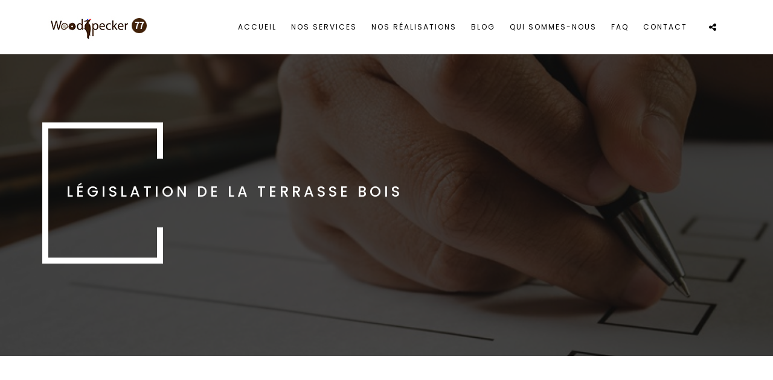

--- FILE ---
content_type: text/html; charset=UTF-8
request_url: https://www.terrassebois77.fr/legislation-de-la-terrasse-bois
body_size: 9426
content:
<!DOCTYPE html>
<html lang="fr" dir="ltr" prefix="content: http://purl.org/rss/1.0/modules/content/  dc: http://purl.org/dc/terms/  foaf: http://xmlns.com/foaf/0.1/  og: http://ogp.me/ns#  rdfs: http://www.w3.org/2000/01/rdf-schema#  schema: http://schema.org/  sioc: http://rdfs.org/sioc/ns#  sioct: http://rdfs.org/sioc/types#  skos: http://www.w3.org/2004/02/skos/core#  xsd: http://www.w3.org/2001/XMLSchema# " class="js">
  <head>

    <meta charset="utf-8" />
<link rel="canonical" href="https://www.terrassebois77.fr/legislation-de-la-terrasse-bois" />
<meta name="google-site-verification" content="rWWcyEZHO_dQL2hks23-nagp4SLe1doBUXSoeXrS7Nc" />
<meta name="Generator" content="Drupal 8 (https://www.drupal.org)" />
<meta name="MobileOptimized" content="width" />
<meta name="HandheldFriendly" content="true" />
<meta name="viewport" content="width=device-width, initial-scale=1.0" />
<link rel="shortcut icon" href="/sites/default/files/woodpecker_favicon.jpg" type="image/jpeg" />
<link rel="revision" href="https://www.terrassebois77.fr/legislation-de-la-terrasse-bois" />

    <title>Législation de la terrasse bois | Terrasse bois pergolas 77  - Woodpecker</title>
    <link rel="stylesheet" media="all" href="/sites/default/files/css/css_WmsEWHO3fc8ZbEG1CLYA_hphTitD7mNngf22Fcsw1_Q.css" />
<link rel="stylesheet" media="all" href="/sites/default/files/css/css_-8N87NPALNKSrzUpmfqNz7L1XIEYjDhSk3g-KQdEe1s.css" />
<link rel="stylesheet" media="all" href="/sites/default/files/css/css_cmPkovKw0jx-Njq2eCwr65MNcgRXr8CY9fBujQ1Mqd8.css" />
<link rel="stylesheet" media="all" href="/sites/default/files/css/css_Js_EZAyEsIqrEM-eQJnggEQ1aHo1c5tOhLsAYzDqC_4.css" />
<link rel="stylesheet" media="all" href="//fonts.googleapis.com/css?family=Poppins:300,300i,400,400i,500,500i,600,600i,700,800,800i,900&amp;display=swap" />
<link rel="stylesheet" media="all" href="//fonts.googleapis.com/css?family=Roboto+Condensed:300,300i,400,400i,700,700i&amp;display=swap" />
<link rel="stylesheet" media="all" href="//fonts.googleapis.com/css?family=Crete+Round:400,400i&amp;amp;subset=latin-ext&amp;display=swap" />
<link rel="stylesheet" media="all" href="/sites/default/files/css/css_ry3kdz_TxPNT5CyzsdlQyoJgRsbP8HsbFkypvGZqXWw.css" />


  	<!-- Global site tag (gtag.js) - Google Analytics -->
<script async src="https://www.googletagmanager.com/gtag/js?id=G-PCJNHKGS5D"></script>
<script>
  window.dataLayer = window.dataLayer || [];
  function gtag(){dataLayer.push(arguments);}
  gtag('js', new Date());

  gtag('config', 'G-PCJNHKGS5D');
</script>

    
<!--[if lte IE 8]>
<script src="/sites/default/files/js/js__6jEeR2mplJJhPcNe4bkVsf5gzkMkUybIeapMob8lmY.js"></script>
<![endif]-->

  </head>
  <body class="path-node page-node-type-article footer-fixed">
    <div class="page-wraper">

      <a href="#main-content" class="visually-hidden focusable skip-link">
        Aller au contenu principal
      </a>
      
        <div class="dialog-off-canvas-main-canvas" data-off-canvas-main-canvas>
    


<!-- HEADER START -->
        <header class="site-header header-style-1  nav-wide">
            
            <div class="sticky-header main-bar-wraper">
                <div class="main-bar bg-white p-t10">
                    <div class="container">
                        <div class="logo-header">
                          <div class="logo-header-inner logo-header-one">
                              <a href="https://www.terrassebois77.fr/"><img src="themes/woodpecker2/images/logo.jpg" alt="Woodpecker" width="170" height="40" /></a>
                            </div>
                        </div>
                        <!-- NAV Toggle Button -->
                        <button data-target=".header-nav" data-toggle="collapse" type="button" class="navbar-toggle collapsed">
                            <span class="sr-only">Toggle navigation</span>
                            <span class="icon-bar"></span>
                            <span class="icon-bar"></span>
                            <span class="icon-bar"></span>
                        </button>

                        
                        <!-- ETRA Nav -->
            <div class="extra-nav">
                            <div class="extra-cell">
                                <div class="dropdown share-icon-btn">
                                     <a href="javascript:;" class="site-search-btn dropdown-toggle" data-toggle="dropdown"><i class="fa fa-share-alt"></i></a>
                                     <div class="dropdown-menu bg-white">
                                        <div class="top-bar">
                                                <ul class="social-bx list-inline">
                                                    <li><a href="https://www.facebook.com/mbwoodpecker/" title="Facebook Woodpecker" target="_blank" class="fa fa-facebook"></a></li>
                                                    <li><a href="https://www.instagram.com/woodpecker77/" title="Instagram Woodpecker" target="_blank" class="fa fa-instagram"></a></li>
                                                </ul>
                                            </div>
                                    </div>
                                </div>                                 
                            </div>
                         </div>                           
                        <!-- MAIN Nav -->
                                                  <div class="header-nav navbar-collapse collapse">
            
  

        

              <ul class="nav navbar-nav">
                    <li class="menu-item">
        <a href="/" data-drupal-link-system-path="&lt;front&gt;">Accueil</a>
              </li>
                <li class="menu-item menu-item--expanded dropdown">
        <a href="/" data-drupal-link-system-path="&lt;front&gt;">Nos services</a>
                                <ul class="sub-menu">
                    <li class="menu-item">
        <a href="/nos-bois-de-terrasse" data-drupal-link-system-path="node/11">Nos bois de terrasse</a>
              </li>
                <li class="menu-item">
        <a href="/nos-techniques-de-pose" data-drupal-link-system-path="node/18">Nos techniques de pose</a>
              </li>
                <li class="menu-item">
        <a href="/moquette-de-pierre" data-drupal-link-system-path="node/395">Moquette de pierre</a>
              </li>
                <li class="menu-item">
        <a href="/pose-de-terrasse-bois" title="principe de base de la construction d&#039;un double structure de terrasse en bois ou composite" data-drupal-link-system-path="node/90">Pose de terrasse bois</a>
              </li>
                <li class="menu-item">
        <a href="/terrasse-carrelage-gres-cerame" data-drupal-link-system-path="node/218">Terrasse Carrelage Grès Cérame</a>
              </li>
        </ul>
  
              </li>
                <li class="menu-item">
        <a href="/nos-realisations-de-terrasses-bois" data-drupal-link-system-path="node/3">Nos réalisations</a>
              </li>
                <li class="menu-item">
        <a href="/blog-conseils-terrasse-pergolas-bois" data-drupal-link-system-path="node/54">Blog</a>
              </li>
                <li class="menu-item">
        <a href="/a-propos" data-drupal-link-system-path="node/14">Qui sommes-nous</a>
              </li>
                <li class="menu-item">
        <a href="/questions-reponses-sur-la-terrasse-bois" data-drupal-link-system-path="node/69">FAQ</a>
              </li>
                <li class="menu-item">
        <a href="/contact-demande-devis" data-drupal-link-system-path="node/4">Contact</a>
              </li>
        </ul>
  


  </div>

                                          </div>
                </div>
            </div>
            
        </header>
        <!-- HEADER END -->


<main>
  <div class="page-content">
    
        <div data-drupal-messages-fallback class="hidden"></div>
  
    
      

<!-- CONTENT START -->
<div class="page-content">
    <!-- INNER PAGE BANNER -->
    <div class="wt-bnr-inr overlay-wraper bg-parallax bg-top-center"  data-stellar-background-ratio="0.5"  style="background-image:url(/sites/default/files/2021-12/2face61b54d5c72fd4d077c7ea258ff0_Formalit%C3%A9sd%27embaucheDBkdY-.jpg)">
      <div class="overlay-main bg-black opacity-07"></div>
        <div class="container">
            <div class="wt-bnr-inr-entry">
              <div class="banner-title-outer">
                  <div class="banner-title-name">
                    <h1 class="text-white text-uppercase letter-spacing-5 font-24 font-weight-500">Législation de la terrasse bois</h1>
                    </div>
                </div>
                <!-- BREADCRUMB ROW -->                            
                <div class="p-tb20">
                    <div>
                      
  
    
      
  

  

                    </div>
                </div>                     
            </div>
        </div>
    </div>
    <!-- INNER PAGE BANNER END -->


    <div class="section-full p-tb90">
      <div class="container">
        <div class="blog-post date-style-1 blog-detail text-black">
                    
          <div class="wt-post-text font-14">
            
            <h2> </h2>

<h2 id="permis-de-construire-oui-ou-non">Permis de construire – oui ou non  ?</h2>

<p><strong>La<a href="https://www.terrassebois.com/construction-terrasse-bois/"> construction d’une terrasse en bois</a></strong>, nécessite parfois de déposer une demande de permis de construire ou une déclaration préalable, mais dans la majorité des cas aucune demande n’est nécessaire. Tout d’abord, il faut bien définir le type de terrasse envisagée. En effet, la surface de la terrasse ne sera pas comptabilisée de la même façon selon que l’on construit sur terre-plein ou en étage par exemple.</p>

<p> </p>

<p><img alt="Image retirée." height="16" src="/core/misc/icons/e32700/error.svg" width="16" title="Cette image a été supprimée. Pour des raisons de sécurité, seules les images du domaine local sont autorisées." class="filter-image-invalid" /></p>

<p>Il peut être nécessaire de se référer au <a href="https://fr.wikipedia.org/wiki/Plan_local_d%27urbanisme">PLU</a> de votre commune. Une terrasse est considérée comme une construction neuve.<br />
Elle doit notamment respecter la réglementation d’urbanisme locale (<a href="https://fr.wikipedia.org/wiki/Plan_local_d%27urbanisme">PLU</a>) qui peut indiquer une emprise au sol maximum, un type de matériaux ou des contraintes aux limites de propriété.</p>

<p><strong><em>Vocabulaire :</em></strong></p>

<p><a href="https://fr.wikipedia.org/wiki/Plan_local_d%27urbanisme"><strong>– PLU : Plan local d’urbanisme</strong></a></p>

<p>Il s’agit du document qui, à l’échelle d’une commune ou d’un groupement de communes , établit un projet global d’urbanisme et d’aménagement et fixe en conséquence les règles générales d’utilisation du sol sur le territoire considéré.</p>

<p><strong>Les types de terrasse que l’on peut rencontrer :</strong></p>

<ul><li>1 – Terrasse non couverte de plain-pied (posée sur le sol, c’est-à dire sur terre-plein)</li>
	<li>2 – Terrasse de plain-pied avec le rez-de-chaussée couverte par un auvent</li>
	<li>3 – <a href="https://www.terrassebois.com/comment-construire-une-terrasse-suspendue/">Terrasse surélevée</a>, c’est-à-dire non posée sur terre-plein (sur pilotis ou murs par exemple)</li>
	<li>4 – Toiture-terrasse</li>
</ul><h2 id="1-terrasse-de-plain-pied">1 – Terrasse de plain-pied</h2>

<p><strong>Aucune demande n’est nécessaire. </strong>Il convient quand même de vérifier sur votre PLU les clauses particulières à propos des terrasses. Attention également aux constructions dans un site classé ou secteur sauvegardé.</p>

<h2 id="2-terrasse-de-plain-pied-couvert-par-un-auvent">2 – Terrasse de plain-pied couvert par un auvent</h2>

<p>La partie de la terrasse de plain-pied recouverte par un auvent est comptabilisée dans l’emprise au sol. <strong>Mais c’est uniquement <strong>la projection verticale de l’auvent sur la terrasse </strong>qui forme cette <a href="https://fr.wikipedia.org/wiki/Coefficient_d%27emprise_au_sol">emprise au sol</a></strong></p>

<p>Si l’auvent était déjà existant, alors la construction de la terrasse en-dessous n’ajoute aucune emprise au sol et ne nécessite pas de demande d’autorisation. <strong>C’est le auvent qu’il faut autoriser, pas la terrasse</strong> !</p>

<p>Dans le cas où l’<strong>auvent est construit avec la terrasse</strong>, le projet devra donc faire l’objet si l’emprise au sol est  :</p>

<ol><li>&lt; 5m²  pas besoin de demander d’autorisation</li>
	<li>&lt;5  et &lt; 20m2  d’une <strong>déclaration préalable</strong></li>
	<li>&gt; 20 m2 d’un <strong>permis de construire</strong></li>
</ol><h2 id="3-terrasse-surelevee">3 – Terrasse surélevée</h2>

<p>Il y a création<strong> d’<a href="https://fr.wikipedia.org/wiki/Coefficient_d%27emprise_au_sol">emprise au sol</a> lorsque l’on construit une terrasse surélevée</strong>.</p>

<p>Ce peut être une terrasse de plain-pied avec le RDC mais surélevée par rapport au jardin, par exemple. De la même manière que le cas précédent, il faudra donc déposer un permis de construire si l’emprise au sol est supérieure à 20m², une déclaration préalable entre 5 et 20m² compris et rien en-dessous de 5m²</p>

<h2 id=""> </h2>

<h2 id="4-toiture-terrasse">4 – Toiture terrasse</h2>

<p> </p>

<p>L’emprise au sol de ce bâtiment est déjà comptabilisée et <strong>le fait de rendre accessible cette toiture-terrasse ne viendra pas créer d’emprise au sol supplémentaire</strong>. Aucune démarche administrative sera nécessaire dans ce cas.</p>

<p>Enfin, ne pas oublier que <strong>la construction d’une terrasse peut avoir des incidences sur les vues directes entre deux propriétés</strong>, ces vues étant très précisément réglementées par le Code Civil. Il faut alors vérifier que l’ajout de la terrasse ne viendra pas poser de problèmes particuliers de ce côté là. C’est le cas, par exemple, pour une construction en limite de propriété ou lorsque l’on rend une toiture-terrasse accessible. Cela peut engendrer des vues directes et nécessiter de respecter certaines distances.<br />
Les <a href="http://www.legifrance.gouv.fr/affichCode.do;jsessionid=151A69C5125B7FC2ECE4727D76B23D01.tpdjo17v_2?idSectionTA=LEGISCTA000006150123&amp;cidTexte=LEGITEXT000006070721&amp;dateTexte=20110407">articles 675 à 680 du Code Civil</a> (« Des vues sur la propriété de son voisin ») précisent les règles à respecter.</p>

<p><strong>Décret n° 2011-1771 du 5 décembre 2011 relatif aux formalités à accomplir pour les travaux sur constructions existantes :</strong></p>

<p>A partir du 1er janvier, le législateur porte dans les zones urbaines de 20 à 40 m² la surface des travaux pour laquelle le permis de construire n’est pas obligatoire. Ce texte cherche à simplifier l’achat et l’installation de ce type d’éco-habitat qui sur la dernière décennie à su trouver le chemin de vos jardins à force de toujours plus d’innovations et d’esthétique. En effet, l’évolution des techniques de fabrication, la qualité des matériaux, l’efficience de l’isolation et les facilités d’installation n’ont cessé de progresser ces dernières années. Petite récompense du législateur pour le bois et l’amour du bois. C’est donc également une démarche écologique que de faciliter l’accès à la propriété d’une extension bois, matériau naturel par excellence, que celle-ci se trouve en rupture ou dans la continuité du bâti.</p>

<p>Dans ce dernier cas, le décret supprime également l’obligation de déposer un permis de construire pour toute modification du volume d’une construction entraînant le percement d’un mur extérieur, quelle que soit la surface créée. C’est l’occasion d’augmenter la valeur de votre propriété en ajoutant à sa surface initiale une extension pérenne, évolutive et originale. La légèreté des constructions bois permet effectivement un certain nombre de fantaisies et d’économies par la réduction notamment des besoins en terrassement.</p>

<p>Léger bémol, en cas d’extension du bâti, celles portant la surface totale de la construction au-delà de l’un des seuils fixés par le code de l’urbanisme pour le recours obligatoire à un architecte soit 170 m² sont toujours soumises à permis de construire entre 20 et 40 m². Petit nuage vite éclipsé qui ne saurait porter ombrage aux multiples astuces et ressources de votre nouvelle terrasse!</p>

<p> </p>

<h2 id="garantie-decennale">Garantie Décennale</h2>

<p>Lorsque votre terrasse est fixée par un élément solidaire à votre maison : par exemple une muralière, l’ouvrage entre dans le champs de la garantie décennale. Vérifier que votre installateur est assuré en conséquence.</p>

<p> </p>

<h2 id="taux-de-tva-et-pose-de-terrasse">Taux de TVA et Pose de Terrasse</h2>

<p>La TVA à taux réduit depuis que la surface de plancher a remplacé les anciennes notions de Shon et de Shob ne s’applique plus de la même façon : EXPLICATION</p>

<p>La Direction générale des finances publiques commente dans une instruction du 4 mai les impacts sur l’application de la TVA de l’introduction de la surface de plancher dans le droit de l’urbanisme. Exit en effet, <strong>depuis le 1er mars 2012, la Shon – surface hors oeuvre nette – et la Shob – surface hors oeuvre brute, la notion unique de surface de plancher s’y substituant</strong>.</p>

<p>Les conséquences sur le périmètre d’application du taux réduit de la TVA (à 10 %, pour les travaux d’amélioration des locaux d’habitation achevés depuis plus de deux ans) sont limitées, explique l’instruction :<br />
– L’installation d’une surface de plancher d’une hauteur sous plafond inférieure ou égale à 1,80 m<br />
(notamment les mezzanines) est soumise au taux réduit de 10 % quelle que soit sa surface ;<br /><strong>– La construction d’une terrasse et de tout autre espace non clos et non couvert est soumise au taux normal de la TVA</strong> ;<br />
– La construction d’une véranda sur une terrasse achevée depuis plus de deux ans n’est éligible au bénéfice du taux réduit que si la surface de plancher de la construction des locaux existants n’est pas augmentée de plus de 10 % et que la nouvelle surface de plancher n’excède pas 9 m2 . « Les conditions d’application du taux réduit de la TVA aux travaux de construction d’une véranda sont donc désormais harmonisées », souligne l’instruction.</p>

<p>Ces dispositions s’appliquent aux prestations dont l’exécution complète intervient à compter du 15 mai 2012.</p>

<p><strong>source du texte: https://www.terrassebois.com/reglementation-construction-terrasse/</strong></p>

<p><strong>Les 2 principales références normatives pour les terrasses en bois sont le DTU 51-4  et la norme  NF B 54-040</strong></p>

<p> </p>

<h2 id="dtu-51-4">DTU 51-4</h2>

<p>Le DTU 51-4 sur les platelages extérieurs en bois est sorti en décembre 2010. Ce cadre technique permet désormais d’expliquer au client de manière plus précise en quoi les techniques de pose sont justifiées. La pose est à présent encadrée et la règle s’applique à tous les poseurs. En cas de litige, il est possible de vérifier si les normes ont été respectées ou non.</p>

<p> </p>

<p><a href="http://www.boutique.afnor.org/norme/nf-dtu-514/travaux-de-batiment-platelages-exterieurs-en-bois-partie-1-1-cahier-des-clauses-techniques-types-cct-partie-1-2-crit/article/627706/fa171467"><img alt="Image retirée." height="16" src="/core/misc/icons/e32700/error.svg" width="16" title="Cette image a été supprimée. Pour des raisons de sécurité, seules les images du domaine local sont autorisées." class="filter-image-invalid" /></a></p>

<p><a href="http://www.boutique.afnor.org/norme/nf-dtu-514/travaux-de-batiment-platelages-exterieurs-en-bois-partie-1-1-cahier-des-clauses-techniques-types-cct-partie-1-2-crit/article/627706/fa171467">Achetez le DTU 51-4 sur la boutique AFNOR  </a>: 73,18 euros TTC</p>

<p> </p>

<h2 id="norme-nf-b-54-040-lames-de-platelages-exterieurs-en-bois">Norme NF B 54-040 Lames de platelages extérieurs en bois</h2>

<p>Cette norme également très récente (Octobre 2010), est passée inaperçue de nombreux professionnels, bien que le DTU y fasse référence à la fin du chapitre 5.1.2, relatif au dimensionnement des lames de platelage. Elle est pourtant d’une extrême importance puisque c’est cette norme NF B54-040 qui décrit les caractéristiques d’une lame de terrasse durable, stable et de qualité (ou pas).</p>

<p>En particulier, la norme NF B 54-040 précise dans un large tableau, couvrant de nombreuses essences les points suivants : Dureté (renvoi à la norme NF EN 1534) ; Stabilité (PS Peu Stable, MS Moyennement Stable, S Stable) ; et surtout le coefficient d’élancement qui fait l’objet actuellement d’un large débat sur l’ipé. La norme qui définit notamment le coefficient d’élancement (le rapport largeur/épaisseur) des lames en bois massifs à une valeur maximale à ne pas dépasser est durement remise en question par les importateurs et les négociants qui mettent en garde contre le risque de tuilage. Les résultats de la réouverture de la commission normalisation Terrasses seront connus courant 2012.</p>

<p>Les exigences minimales en terme d’aspects (fréquences de noeuds, de gerces, de galeries d’insectes, d’aubier…) et la teneur en humidité (maximum 18%) sont également précisées.</p>

<p> </p>

<h2 id="autres-references-normatives">Autres Références normatives</h2>

<p><strong> </strong></p>

<h3 id="nf-en-335-1-nf-en-335-2-durabilite-du-bois-et-des-materiaux-derives-du-bois">NF EN 335-1, NF EN 335-2 Durabilité du bois et des matériaux dérivés du bois</h3>

<p>Cette norme est essentielle puisqu’elle détermine les 5 classes d’emploi auxquelles nous nous référons en permanence.</p>

<p>Nous ne cesserons de rappeler que les terrasses en bois (extérieures par définition), sont soumises à la classe d’emploi 4. Les matériaux, lambourdes et lames de terrasse non compatibles avec la classe d’emploi 4 ne devraient pas être utilisés ; sauf à accepter une durée de vie réduite de la terrasse.</p>

<p> </p>

<h3 id="nf-en-338-bois-de-structure-classes-de-resistance">NF EN 338 Bois de structure – Classes de résistance</h3>

<p>Le DTU 51.4 chapitre 5.1.2 fait référence aux classes de résistances (C14, C16, C18….C50 pour les résineux et D18, D24… D70 pour les feuillus) sans donner plus de précision. Chaque classe de résistance correspond à des valeurs de Flexion, Traction (ou compression) axiales et transversales.</p>

<p><strong> </strong></p>

<h3 id="assises-et-fondations">Assises et fondations</h3>

<p>DTU 13.11, <em>Fondations superficielles </em>(indice de classement : P 11-211).</p>

<p>NF DTU 20.1, <em>Travaux de bâtiment — Ouvrages en maçonnerie de petits éléments — Parois et murs </em>(Indice de classement : P 20-202).</p>

<p>NF DTU 21, <em>Travaux de bâtiment — Exécution des ouvrages en béton — Cahier des clauses techniques </em>(Indice de classement : P 18-201).</p>

<p>NF DTU 32.1, <em>Travaux de bâtiment — Charpente en acier </em>(indice de classement : P 22-201).</p>

<p><em> </em></p>

<h3 id="dimensionnement">Dimensionnement</h3>

<p>NF DTU 31.1, <em>Travaux de bâtiment — Charpente et escaliers en bois </em>(indice de classement : P 21-203).</p>

<p>NF DTU 51.4 P1-2, <em>Travaux de bâtiment — Platelages extérieurs en bois — Partie 1-2 : Critères généraux de choix des matériaux (CGM) </em>(indice de classement : P 63-205-1-2).</p>

<p>NF EN 1991-1-1, <em>Eurocode 1 — Actions sur les structures — Partie 1-1 : Actions générales — Poids volumiques, poids propres, charges d’exploitation des bâtiments </em>(indice de classement : P 06-111-1).</p>

<p>NF EN 1991-1-3, <em>Eurocode 1 — Actions sur les structures — Partie 1-3 : Actions générales — Charges de neige </em>(Indice de classement : P 06-113-1).</p>

<p>NF EN 1995-1-1, <em>Eurocode 5 — Conception et calcul des structures en bois — Partie 1-1 : Généralités — Règles communes et règles pour les bâtiments </em>(indice de classement : P 21-711-1).</p>

<p><strong> </strong></p>

<h3 id="durabilite">Durabilité</h3>

<p>NF B 50-105-3, <em>Durabilité du bois et des produits à base de bois — Bois massif traité avec produit de préservation — Partie 3 : Performances de préservation des bois et attestation de traitement — Adaptation à la France métropolitaine et aux DOM.</em></p>

<p>NF EN 335-1, <em>Durabilité du bois et des matériaux dérivés du bois — Définition des classes d’emploi — Partie 1 : Généralités </em>(indice de classement : B 50-100-1)<em>.</em></p>

<p>NF EN 335-2, <em>Durabilité du bois et des matériaux dérivés du bois — Définition des classes d’emploi — Partie 2 : Application au bois massif </em>(indice de classement : B 50-100-2)<em>.</em></p>

<p><em><strong>source: https://www.terrassebois.com/normes-des-terrasses-en-bois/</strong></em></p>
      
          </div>
        </div>

                  <div class="row">
            
          </div>
              </div>
    </div>
</div>

  



      </div>
</main>




<!-- FOOTER START -->
<footer class="site-footer   footer-dark footer-wide relative overflow-hide">
  <div class="footer-bottom overlay-wraper">
      <div class="overlay-main bg-black" style="opacity:0;"></div>
      <div class="container p-t30">
          <div class="row">
          
              <div class="col-md-4 wt-footer-bot-left">
                  <a href=""><img src="themes/woodpecker2/images/logo_white.png" alt="Woodpecker" width="230" height="66" /></a>
              </div>
              
              <div class="col-md-4 text-center copyright-block p-t15">
                  <div class="copyrights-text"><p>Nous sommes des experts dans la pose et la rénovation de terrasses bois et de pergolas. Nous intervenons en Seine-et-Marne (77) et plus particulièrement sur les secteurs du Val d'Europe (Montévrain, Chessy, Serris) et de Lagny-sur-Marne.</p>
</div>
              </div>  
                                   
              <div class="col-md-4 wt-footer-bot-right p-t15">
                  <div class="header-nav navbar-collapse collapse">
            
  

        

        <ul class="copyrights-nav pull-right">
                <li class="menu-item">
        <a href="/contact-demande-devis" data-drupal-link-system-path="node/4">Demande de devis</a>
              </li>
        </ul>
  


  </div>

              </div>

          </div>
      </div>
  </div>
  <div id="particles-dark" class="particles-canvas"></div>
</footer>
<!-- FOOTER END -->


<!-- BUTTON TOP START -->
<button class="scroltop"><span class="fa fa-angle-up  relative" id="btn-vibrate"></span></button>



  </div>

      
      <script src="/sites/default/files/js/js_e4AMDUUlMMzwpSwsSq4mArQ--nxUZTeGKlBJCJo7Kg4.js"></script>
<script src="/sites/default/files/js/js_lWn11Uz5rx3MWgyBChN5hf5NXTzHmIC7ll7r-dJYRv0.js"></script>
<script src="/sites/default/files/js/js_UWsYb5bi_tIXHU4u9-RpHsW8tzEWBFm0MCB_5f-k--Q.js"></script>
<script src="/sites/default/files/js/js_4fEqbt3nsCadIThDrN8zDNs_jtkvgPcbvQb9BpJRZbo.js"></script>

    </div>
    <!-- LOADING AREA START ===== -->
    <div class="loading-area">
        <div class="loading-box"></div>
        <div class="loading-pic">
            <svg id="triangle" width="140px" height="140px" viewBox="-3 -4 39 39">
          <polygon fill="#fff" stroke="#000" stroke-width="2" points="16,0 32,32 0,32"></polygon>
        </svg>
        </div>
    </div>
    <!-- LOADING AREA  END ====== -->
  </body>
</html>
